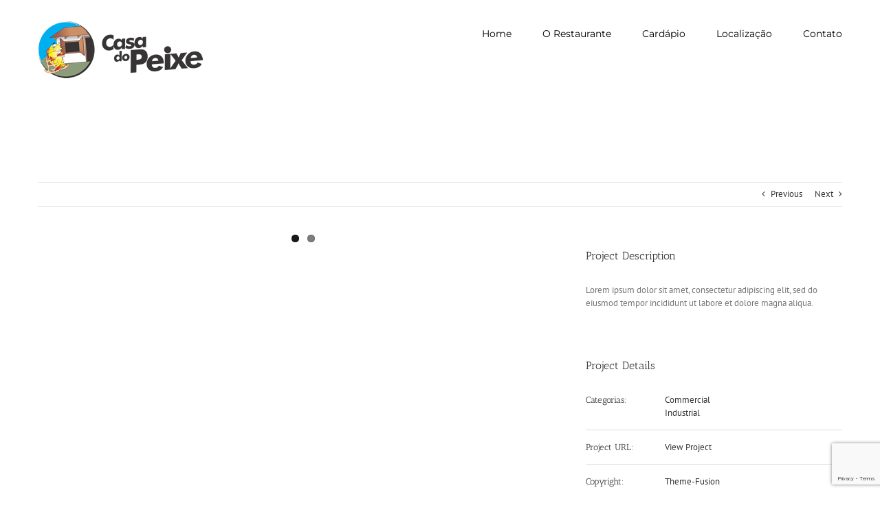

--- FILE ---
content_type: text/html; charset=utf-8
request_url: https://www.google.com/recaptcha/api2/anchor?ar=1&k=6LevmR0oAAAAAMKx4sLb2KnGnPs8BHwj1cYCKqCz&co=aHR0cHM6Ly9jYXNhZG9wZWl4ZS5jb20uYnI6NDQz&hl=en&v=N67nZn4AqZkNcbeMu4prBgzg&size=invisible&anchor-ms=20000&execute-ms=30000&cb=nc1q6g8mrlnf
body_size: 48589
content:
<!DOCTYPE HTML><html dir="ltr" lang="en"><head><meta http-equiv="Content-Type" content="text/html; charset=UTF-8">
<meta http-equiv="X-UA-Compatible" content="IE=edge">
<title>reCAPTCHA</title>
<style type="text/css">
/* cyrillic-ext */
@font-face {
  font-family: 'Roboto';
  font-style: normal;
  font-weight: 400;
  font-stretch: 100%;
  src: url(//fonts.gstatic.com/s/roboto/v48/KFO7CnqEu92Fr1ME7kSn66aGLdTylUAMa3GUBHMdazTgWw.woff2) format('woff2');
  unicode-range: U+0460-052F, U+1C80-1C8A, U+20B4, U+2DE0-2DFF, U+A640-A69F, U+FE2E-FE2F;
}
/* cyrillic */
@font-face {
  font-family: 'Roboto';
  font-style: normal;
  font-weight: 400;
  font-stretch: 100%;
  src: url(//fonts.gstatic.com/s/roboto/v48/KFO7CnqEu92Fr1ME7kSn66aGLdTylUAMa3iUBHMdazTgWw.woff2) format('woff2');
  unicode-range: U+0301, U+0400-045F, U+0490-0491, U+04B0-04B1, U+2116;
}
/* greek-ext */
@font-face {
  font-family: 'Roboto';
  font-style: normal;
  font-weight: 400;
  font-stretch: 100%;
  src: url(//fonts.gstatic.com/s/roboto/v48/KFO7CnqEu92Fr1ME7kSn66aGLdTylUAMa3CUBHMdazTgWw.woff2) format('woff2');
  unicode-range: U+1F00-1FFF;
}
/* greek */
@font-face {
  font-family: 'Roboto';
  font-style: normal;
  font-weight: 400;
  font-stretch: 100%;
  src: url(//fonts.gstatic.com/s/roboto/v48/KFO7CnqEu92Fr1ME7kSn66aGLdTylUAMa3-UBHMdazTgWw.woff2) format('woff2');
  unicode-range: U+0370-0377, U+037A-037F, U+0384-038A, U+038C, U+038E-03A1, U+03A3-03FF;
}
/* math */
@font-face {
  font-family: 'Roboto';
  font-style: normal;
  font-weight: 400;
  font-stretch: 100%;
  src: url(//fonts.gstatic.com/s/roboto/v48/KFO7CnqEu92Fr1ME7kSn66aGLdTylUAMawCUBHMdazTgWw.woff2) format('woff2');
  unicode-range: U+0302-0303, U+0305, U+0307-0308, U+0310, U+0312, U+0315, U+031A, U+0326-0327, U+032C, U+032F-0330, U+0332-0333, U+0338, U+033A, U+0346, U+034D, U+0391-03A1, U+03A3-03A9, U+03B1-03C9, U+03D1, U+03D5-03D6, U+03F0-03F1, U+03F4-03F5, U+2016-2017, U+2034-2038, U+203C, U+2040, U+2043, U+2047, U+2050, U+2057, U+205F, U+2070-2071, U+2074-208E, U+2090-209C, U+20D0-20DC, U+20E1, U+20E5-20EF, U+2100-2112, U+2114-2115, U+2117-2121, U+2123-214F, U+2190, U+2192, U+2194-21AE, U+21B0-21E5, U+21F1-21F2, U+21F4-2211, U+2213-2214, U+2216-22FF, U+2308-230B, U+2310, U+2319, U+231C-2321, U+2336-237A, U+237C, U+2395, U+239B-23B7, U+23D0, U+23DC-23E1, U+2474-2475, U+25AF, U+25B3, U+25B7, U+25BD, U+25C1, U+25CA, U+25CC, U+25FB, U+266D-266F, U+27C0-27FF, U+2900-2AFF, U+2B0E-2B11, U+2B30-2B4C, U+2BFE, U+3030, U+FF5B, U+FF5D, U+1D400-1D7FF, U+1EE00-1EEFF;
}
/* symbols */
@font-face {
  font-family: 'Roboto';
  font-style: normal;
  font-weight: 400;
  font-stretch: 100%;
  src: url(//fonts.gstatic.com/s/roboto/v48/KFO7CnqEu92Fr1ME7kSn66aGLdTylUAMaxKUBHMdazTgWw.woff2) format('woff2');
  unicode-range: U+0001-000C, U+000E-001F, U+007F-009F, U+20DD-20E0, U+20E2-20E4, U+2150-218F, U+2190, U+2192, U+2194-2199, U+21AF, U+21E6-21F0, U+21F3, U+2218-2219, U+2299, U+22C4-22C6, U+2300-243F, U+2440-244A, U+2460-24FF, U+25A0-27BF, U+2800-28FF, U+2921-2922, U+2981, U+29BF, U+29EB, U+2B00-2BFF, U+4DC0-4DFF, U+FFF9-FFFB, U+10140-1018E, U+10190-1019C, U+101A0, U+101D0-101FD, U+102E0-102FB, U+10E60-10E7E, U+1D2C0-1D2D3, U+1D2E0-1D37F, U+1F000-1F0FF, U+1F100-1F1AD, U+1F1E6-1F1FF, U+1F30D-1F30F, U+1F315, U+1F31C, U+1F31E, U+1F320-1F32C, U+1F336, U+1F378, U+1F37D, U+1F382, U+1F393-1F39F, U+1F3A7-1F3A8, U+1F3AC-1F3AF, U+1F3C2, U+1F3C4-1F3C6, U+1F3CA-1F3CE, U+1F3D4-1F3E0, U+1F3ED, U+1F3F1-1F3F3, U+1F3F5-1F3F7, U+1F408, U+1F415, U+1F41F, U+1F426, U+1F43F, U+1F441-1F442, U+1F444, U+1F446-1F449, U+1F44C-1F44E, U+1F453, U+1F46A, U+1F47D, U+1F4A3, U+1F4B0, U+1F4B3, U+1F4B9, U+1F4BB, U+1F4BF, U+1F4C8-1F4CB, U+1F4D6, U+1F4DA, U+1F4DF, U+1F4E3-1F4E6, U+1F4EA-1F4ED, U+1F4F7, U+1F4F9-1F4FB, U+1F4FD-1F4FE, U+1F503, U+1F507-1F50B, U+1F50D, U+1F512-1F513, U+1F53E-1F54A, U+1F54F-1F5FA, U+1F610, U+1F650-1F67F, U+1F687, U+1F68D, U+1F691, U+1F694, U+1F698, U+1F6AD, U+1F6B2, U+1F6B9-1F6BA, U+1F6BC, U+1F6C6-1F6CF, U+1F6D3-1F6D7, U+1F6E0-1F6EA, U+1F6F0-1F6F3, U+1F6F7-1F6FC, U+1F700-1F7FF, U+1F800-1F80B, U+1F810-1F847, U+1F850-1F859, U+1F860-1F887, U+1F890-1F8AD, U+1F8B0-1F8BB, U+1F8C0-1F8C1, U+1F900-1F90B, U+1F93B, U+1F946, U+1F984, U+1F996, U+1F9E9, U+1FA00-1FA6F, U+1FA70-1FA7C, U+1FA80-1FA89, U+1FA8F-1FAC6, U+1FACE-1FADC, U+1FADF-1FAE9, U+1FAF0-1FAF8, U+1FB00-1FBFF;
}
/* vietnamese */
@font-face {
  font-family: 'Roboto';
  font-style: normal;
  font-weight: 400;
  font-stretch: 100%;
  src: url(//fonts.gstatic.com/s/roboto/v48/KFO7CnqEu92Fr1ME7kSn66aGLdTylUAMa3OUBHMdazTgWw.woff2) format('woff2');
  unicode-range: U+0102-0103, U+0110-0111, U+0128-0129, U+0168-0169, U+01A0-01A1, U+01AF-01B0, U+0300-0301, U+0303-0304, U+0308-0309, U+0323, U+0329, U+1EA0-1EF9, U+20AB;
}
/* latin-ext */
@font-face {
  font-family: 'Roboto';
  font-style: normal;
  font-weight: 400;
  font-stretch: 100%;
  src: url(//fonts.gstatic.com/s/roboto/v48/KFO7CnqEu92Fr1ME7kSn66aGLdTylUAMa3KUBHMdazTgWw.woff2) format('woff2');
  unicode-range: U+0100-02BA, U+02BD-02C5, U+02C7-02CC, U+02CE-02D7, U+02DD-02FF, U+0304, U+0308, U+0329, U+1D00-1DBF, U+1E00-1E9F, U+1EF2-1EFF, U+2020, U+20A0-20AB, U+20AD-20C0, U+2113, U+2C60-2C7F, U+A720-A7FF;
}
/* latin */
@font-face {
  font-family: 'Roboto';
  font-style: normal;
  font-weight: 400;
  font-stretch: 100%;
  src: url(//fonts.gstatic.com/s/roboto/v48/KFO7CnqEu92Fr1ME7kSn66aGLdTylUAMa3yUBHMdazQ.woff2) format('woff2');
  unicode-range: U+0000-00FF, U+0131, U+0152-0153, U+02BB-02BC, U+02C6, U+02DA, U+02DC, U+0304, U+0308, U+0329, U+2000-206F, U+20AC, U+2122, U+2191, U+2193, U+2212, U+2215, U+FEFF, U+FFFD;
}
/* cyrillic-ext */
@font-face {
  font-family: 'Roboto';
  font-style: normal;
  font-weight: 500;
  font-stretch: 100%;
  src: url(//fonts.gstatic.com/s/roboto/v48/KFO7CnqEu92Fr1ME7kSn66aGLdTylUAMa3GUBHMdazTgWw.woff2) format('woff2');
  unicode-range: U+0460-052F, U+1C80-1C8A, U+20B4, U+2DE0-2DFF, U+A640-A69F, U+FE2E-FE2F;
}
/* cyrillic */
@font-face {
  font-family: 'Roboto';
  font-style: normal;
  font-weight: 500;
  font-stretch: 100%;
  src: url(//fonts.gstatic.com/s/roboto/v48/KFO7CnqEu92Fr1ME7kSn66aGLdTylUAMa3iUBHMdazTgWw.woff2) format('woff2');
  unicode-range: U+0301, U+0400-045F, U+0490-0491, U+04B0-04B1, U+2116;
}
/* greek-ext */
@font-face {
  font-family: 'Roboto';
  font-style: normal;
  font-weight: 500;
  font-stretch: 100%;
  src: url(//fonts.gstatic.com/s/roboto/v48/KFO7CnqEu92Fr1ME7kSn66aGLdTylUAMa3CUBHMdazTgWw.woff2) format('woff2');
  unicode-range: U+1F00-1FFF;
}
/* greek */
@font-face {
  font-family: 'Roboto';
  font-style: normal;
  font-weight: 500;
  font-stretch: 100%;
  src: url(//fonts.gstatic.com/s/roboto/v48/KFO7CnqEu92Fr1ME7kSn66aGLdTylUAMa3-UBHMdazTgWw.woff2) format('woff2');
  unicode-range: U+0370-0377, U+037A-037F, U+0384-038A, U+038C, U+038E-03A1, U+03A3-03FF;
}
/* math */
@font-face {
  font-family: 'Roboto';
  font-style: normal;
  font-weight: 500;
  font-stretch: 100%;
  src: url(//fonts.gstatic.com/s/roboto/v48/KFO7CnqEu92Fr1ME7kSn66aGLdTylUAMawCUBHMdazTgWw.woff2) format('woff2');
  unicode-range: U+0302-0303, U+0305, U+0307-0308, U+0310, U+0312, U+0315, U+031A, U+0326-0327, U+032C, U+032F-0330, U+0332-0333, U+0338, U+033A, U+0346, U+034D, U+0391-03A1, U+03A3-03A9, U+03B1-03C9, U+03D1, U+03D5-03D6, U+03F0-03F1, U+03F4-03F5, U+2016-2017, U+2034-2038, U+203C, U+2040, U+2043, U+2047, U+2050, U+2057, U+205F, U+2070-2071, U+2074-208E, U+2090-209C, U+20D0-20DC, U+20E1, U+20E5-20EF, U+2100-2112, U+2114-2115, U+2117-2121, U+2123-214F, U+2190, U+2192, U+2194-21AE, U+21B0-21E5, U+21F1-21F2, U+21F4-2211, U+2213-2214, U+2216-22FF, U+2308-230B, U+2310, U+2319, U+231C-2321, U+2336-237A, U+237C, U+2395, U+239B-23B7, U+23D0, U+23DC-23E1, U+2474-2475, U+25AF, U+25B3, U+25B7, U+25BD, U+25C1, U+25CA, U+25CC, U+25FB, U+266D-266F, U+27C0-27FF, U+2900-2AFF, U+2B0E-2B11, U+2B30-2B4C, U+2BFE, U+3030, U+FF5B, U+FF5D, U+1D400-1D7FF, U+1EE00-1EEFF;
}
/* symbols */
@font-face {
  font-family: 'Roboto';
  font-style: normal;
  font-weight: 500;
  font-stretch: 100%;
  src: url(//fonts.gstatic.com/s/roboto/v48/KFO7CnqEu92Fr1ME7kSn66aGLdTylUAMaxKUBHMdazTgWw.woff2) format('woff2');
  unicode-range: U+0001-000C, U+000E-001F, U+007F-009F, U+20DD-20E0, U+20E2-20E4, U+2150-218F, U+2190, U+2192, U+2194-2199, U+21AF, U+21E6-21F0, U+21F3, U+2218-2219, U+2299, U+22C4-22C6, U+2300-243F, U+2440-244A, U+2460-24FF, U+25A0-27BF, U+2800-28FF, U+2921-2922, U+2981, U+29BF, U+29EB, U+2B00-2BFF, U+4DC0-4DFF, U+FFF9-FFFB, U+10140-1018E, U+10190-1019C, U+101A0, U+101D0-101FD, U+102E0-102FB, U+10E60-10E7E, U+1D2C0-1D2D3, U+1D2E0-1D37F, U+1F000-1F0FF, U+1F100-1F1AD, U+1F1E6-1F1FF, U+1F30D-1F30F, U+1F315, U+1F31C, U+1F31E, U+1F320-1F32C, U+1F336, U+1F378, U+1F37D, U+1F382, U+1F393-1F39F, U+1F3A7-1F3A8, U+1F3AC-1F3AF, U+1F3C2, U+1F3C4-1F3C6, U+1F3CA-1F3CE, U+1F3D4-1F3E0, U+1F3ED, U+1F3F1-1F3F3, U+1F3F5-1F3F7, U+1F408, U+1F415, U+1F41F, U+1F426, U+1F43F, U+1F441-1F442, U+1F444, U+1F446-1F449, U+1F44C-1F44E, U+1F453, U+1F46A, U+1F47D, U+1F4A3, U+1F4B0, U+1F4B3, U+1F4B9, U+1F4BB, U+1F4BF, U+1F4C8-1F4CB, U+1F4D6, U+1F4DA, U+1F4DF, U+1F4E3-1F4E6, U+1F4EA-1F4ED, U+1F4F7, U+1F4F9-1F4FB, U+1F4FD-1F4FE, U+1F503, U+1F507-1F50B, U+1F50D, U+1F512-1F513, U+1F53E-1F54A, U+1F54F-1F5FA, U+1F610, U+1F650-1F67F, U+1F687, U+1F68D, U+1F691, U+1F694, U+1F698, U+1F6AD, U+1F6B2, U+1F6B9-1F6BA, U+1F6BC, U+1F6C6-1F6CF, U+1F6D3-1F6D7, U+1F6E0-1F6EA, U+1F6F0-1F6F3, U+1F6F7-1F6FC, U+1F700-1F7FF, U+1F800-1F80B, U+1F810-1F847, U+1F850-1F859, U+1F860-1F887, U+1F890-1F8AD, U+1F8B0-1F8BB, U+1F8C0-1F8C1, U+1F900-1F90B, U+1F93B, U+1F946, U+1F984, U+1F996, U+1F9E9, U+1FA00-1FA6F, U+1FA70-1FA7C, U+1FA80-1FA89, U+1FA8F-1FAC6, U+1FACE-1FADC, U+1FADF-1FAE9, U+1FAF0-1FAF8, U+1FB00-1FBFF;
}
/* vietnamese */
@font-face {
  font-family: 'Roboto';
  font-style: normal;
  font-weight: 500;
  font-stretch: 100%;
  src: url(//fonts.gstatic.com/s/roboto/v48/KFO7CnqEu92Fr1ME7kSn66aGLdTylUAMa3OUBHMdazTgWw.woff2) format('woff2');
  unicode-range: U+0102-0103, U+0110-0111, U+0128-0129, U+0168-0169, U+01A0-01A1, U+01AF-01B0, U+0300-0301, U+0303-0304, U+0308-0309, U+0323, U+0329, U+1EA0-1EF9, U+20AB;
}
/* latin-ext */
@font-face {
  font-family: 'Roboto';
  font-style: normal;
  font-weight: 500;
  font-stretch: 100%;
  src: url(//fonts.gstatic.com/s/roboto/v48/KFO7CnqEu92Fr1ME7kSn66aGLdTylUAMa3KUBHMdazTgWw.woff2) format('woff2');
  unicode-range: U+0100-02BA, U+02BD-02C5, U+02C7-02CC, U+02CE-02D7, U+02DD-02FF, U+0304, U+0308, U+0329, U+1D00-1DBF, U+1E00-1E9F, U+1EF2-1EFF, U+2020, U+20A0-20AB, U+20AD-20C0, U+2113, U+2C60-2C7F, U+A720-A7FF;
}
/* latin */
@font-face {
  font-family: 'Roboto';
  font-style: normal;
  font-weight: 500;
  font-stretch: 100%;
  src: url(//fonts.gstatic.com/s/roboto/v48/KFO7CnqEu92Fr1ME7kSn66aGLdTylUAMa3yUBHMdazQ.woff2) format('woff2');
  unicode-range: U+0000-00FF, U+0131, U+0152-0153, U+02BB-02BC, U+02C6, U+02DA, U+02DC, U+0304, U+0308, U+0329, U+2000-206F, U+20AC, U+2122, U+2191, U+2193, U+2212, U+2215, U+FEFF, U+FFFD;
}
/* cyrillic-ext */
@font-face {
  font-family: 'Roboto';
  font-style: normal;
  font-weight: 900;
  font-stretch: 100%;
  src: url(//fonts.gstatic.com/s/roboto/v48/KFO7CnqEu92Fr1ME7kSn66aGLdTylUAMa3GUBHMdazTgWw.woff2) format('woff2');
  unicode-range: U+0460-052F, U+1C80-1C8A, U+20B4, U+2DE0-2DFF, U+A640-A69F, U+FE2E-FE2F;
}
/* cyrillic */
@font-face {
  font-family: 'Roboto';
  font-style: normal;
  font-weight: 900;
  font-stretch: 100%;
  src: url(//fonts.gstatic.com/s/roboto/v48/KFO7CnqEu92Fr1ME7kSn66aGLdTylUAMa3iUBHMdazTgWw.woff2) format('woff2');
  unicode-range: U+0301, U+0400-045F, U+0490-0491, U+04B0-04B1, U+2116;
}
/* greek-ext */
@font-face {
  font-family: 'Roboto';
  font-style: normal;
  font-weight: 900;
  font-stretch: 100%;
  src: url(//fonts.gstatic.com/s/roboto/v48/KFO7CnqEu92Fr1ME7kSn66aGLdTylUAMa3CUBHMdazTgWw.woff2) format('woff2');
  unicode-range: U+1F00-1FFF;
}
/* greek */
@font-face {
  font-family: 'Roboto';
  font-style: normal;
  font-weight: 900;
  font-stretch: 100%;
  src: url(//fonts.gstatic.com/s/roboto/v48/KFO7CnqEu92Fr1ME7kSn66aGLdTylUAMa3-UBHMdazTgWw.woff2) format('woff2');
  unicode-range: U+0370-0377, U+037A-037F, U+0384-038A, U+038C, U+038E-03A1, U+03A3-03FF;
}
/* math */
@font-face {
  font-family: 'Roboto';
  font-style: normal;
  font-weight: 900;
  font-stretch: 100%;
  src: url(//fonts.gstatic.com/s/roboto/v48/KFO7CnqEu92Fr1ME7kSn66aGLdTylUAMawCUBHMdazTgWw.woff2) format('woff2');
  unicode-range: U+0302-0303, U+0305, U+0307-0308, U+0310, U+0312, U+0315, U+031A, U+0326-0327, U+032C, U+032F-0330, U+0332-0333, U+0338, U+033A, U+0346, U+034D, U+0391-03A1, U+03A3-03A9, U+03B1-03C9, U+03D1, U+03D5-03D6, U+03F0-03F1, U+03F4-03F5, U+2016-2017, U+2034-2038, U+203C, U+2040, U+2043, U+2047, U+2050, U+2057, U+205F, U+2070-2071, U+2074-208E, U+2090-209C, U+20D0-20DC, U+20E1, U+20E5-20EF, U+2100-2112, U+2114-2115, U+2117-2121, U+2123-214F, U+2190, U+2192, U+2194-21AE, U+21B0-21E5, U+21F1-21F2, U+21F4-2211, U+2213-2214, U+2216-22FF, U+2308-230B, U+2310, U+2319, U+231C-2321, U+2336-237A, U+237C, U+2395, U+239B-23B7, U+23D0, U+23DC-23E1, U+2474-2475, U+25AF, U+25B3, U+25B7, U+25BD, U+25C1, U+25CA, U+25CC, U+25FB, U+266D-266F, U+27C0-27FF, U+2900-2AFF, U+2B0E-2B11, U+2B30-2B4C, U+2BFE, U+3030, U+FF5B, U+FF5D, U+1D400-1D7FF, U+1EE00-1EEFF;
}
/* symbols */
@font-face {
  font-family: 'Roboto';
  font-style: normal;
  font-weight: 900;
  font-stretch: 100%;
  src: url(//fonts.gstatic.com/s/roboto/v48/KFO7CnqEu92Fr1ME7kSn66aGLdTylUAMaxKUBHMdazTgWw.woff2) format('woff2');
  unicode-range: U+0001-000C, U+000E-001F, U+007F-009F, U+20DD-20E0, U+20E2-20E4, U+2150-218F, U+2190, U+2192, U+2194-2199, U+21AF, U+21E6-21F0, U+21F3, U+2218-2219, U+2299, U+22C4-22C6, U+2300-243F, U+2440-244A, U+2460-24FF, U+25A0-27BF, U+2800-28FF, U+2921-2922, U+2981, U+29BF, U+29EB, U+2B00-2BFF, U+4DC0-4DFF, U+FFF9-FFFB, U+10140-1018E, U+10190-1019C, U+101A0, U+101D0-101FD, U+102E0-102FB, U+10E60-10E7E, U+1D2C0-1D2D3, U+1D2E0-1D37F, U+1F000-1F0FF, U+1F100-1F1AD, U+1F1E6-1F1FF, U+1F30D-1F30F, U+1F315, U+1F31C, U+1F31E, U+1F320-1F32C, U+1F336, U+1F378, U+1F37D, U+1F382, U+1F393-1F39F, U+1F3A7-1F3A8, U+1F3AC-1F3AF, U+1F3C2, U+1F3C4-1F3C6, U+1F3CA-1F3CE, U+1F3D4-1F3E0, U+1F3ED, U+1F3F1-1F3F3, U+1F3F5-1F3F7, U+1F408, U+1F415, U+1F41F, U+1F426, U+1F43F, U+1F441-1F442, U+1F444, U+1F446-1F449, U+1F44C-1F44E, U+1F453, U+1F46A, U+1F47D, U+1F4A3, U+1F4B0, U+1F4B3, U+1F4B9, U+1F4BB, U+1F4BF, U+1F4C8-1F4CB, U+1F4D6, U+1F4DA, U+1F4DF, U+1F4E3-1F4E6, U+1F4EA-1F4ED, U+1F4F7, U+1F4F9-1F4FB, U+1F4FD-1F4FE, U+1F503, U+1F507-1F50B, U+1F50D, U+1F512-1F513, U+1F53E-1F54A, U+1F54F-1F5FA, U+1F610, U+1F650-1F67F, U+1F687, U+1F68D, U+1F691, U+1F694, U+1F698, U+1F6AD, U+1F6B2, U+1F6B9-1F6BA, U+1F6BC, U+1F6C6-1F6CF, U+1F6D3-1F6D7, U+1F6E0-1F6EA, U+1F6F0-1F6F3, U+1F6F7-1F6FC, U+1F700-1F7FF, U+1F800-1F80B, U+1F810-1F847, U+1F850-1F859, U+1F860-1F887, U+1F890-1F8AD, U+1F8B0-1F8BB, U+1F8C0-1F8C1, U+1F900-1F90B, U+1F93B, U+1F946, U+1F984, U+1F996, U+1F9E9, U+1FA00-1FA6F, U+1FA70-1FA7C, U+1FA80-1FA89, U+1FA8F-1FAC6, U+1FACE-1FADC, U+1FADF-1FAE9, U+1FAF0-1FAF8, U+1FB00-1FBFF;
}
/* vietnamese */
@font-face {
  font-family: 'Roboto';
  font-style: normal;
  font-weight: 900;
  font-stretch: 100%;
  src: url(//fonts.gstatic.com/s/roboto/v48/KFO7CnqEu92Fr1ME7kSn66aGLdTylUAMa3OUBHMdazTgWw.woff2) format('woff2');
  unicode-range: U+0102-0103, U+0110-0111, U+0128-0129, U+0168-0169, U+01A0-01A1, U+01AF-01B0, U+0300-0301, U+0303-0304, U+0308-0309, U+0323, U+0329, U+1EA0-1EF9, U+20AB;
}
/* latin-ext */
@font-face {
  font-family: 'Roboto';
  font-style: normal;
  font-weight: 900;
  font-stretch: 100%;
  src: url(//fonts.gstatic.com/s/roboto/v48/KFO7CnqEu92Fr1ME7kSn66aGLdTylUAMa3KUBHMdazTgWw.woff2) format('woff2');
  unicode-range: U+0100-02BA, U+02BD-02C5, U+02C7-02CC, U+02CE-02D7, U+02DD-02FF, U+0304, U+0308, U+0329, U+1D00-1DBF, U+1E00-1E9F, U+1EF2-1EFF, U+2020, U+20A0-20AB, U+20AD-20C0, U+2113, U+2C60-2C7F, U+A720-A7FF;
}
/* latin */
@font-face {
  font-family: 'Roboto';
  font-style: normal;
  font-weight: 900;
  font-stretch: 100%;
  src: url(//fonts.gstatic.com/s/roboto/v48/KFO7CnqEu92Fr1ME7kSn66aGLdTylUAMa3yUBHMdazQ.woff2) format('woff2');
  unicode-range: U+0000-00FF, U+0131, U+0152-0153, U+02BB-02BC, U+02C6, U+02DA, U+02DC, U+0304, U+0308, U+0329, U+2000-206F, U+20AC, U+2122, U+2191, U+2193, U+2212, U+2215, U+FEFF, U+FFFD;
}

</style>
<link rel="stylesheet" type="text/css" href="https://www.gstatic.com/recaptcha/releases/N67nZn4AqZkNcbeMu4prBgzg/styles__ltr.css">
<script nonce="1umDtl4W6TXU0vvwMoYE8A" type="text/javascript">window['__recaptcha_api'] = 'https://www.google.com/recaptcha/api2/';</script>
<script type="text/javascript" src="https://www.gstatic.com/recaptcha/releases/N67nZn4AqZkNcbeMu4prBgzg/recaptcha__en.js" nonce="1umDtl4W6TXU0vvwMoYE8A">
      
    </script></head>
<body><div id="rc-anchor-alert" class="rc-anchor-alert"></div>
<input type="hidden" id="recaptcha-token" value="[base64]">
<script type="text/javascript" nonce="1umDtl4W6TXU0vvwMoYE8A">
      recaptcha.anchor.Main.init("[\x22ainput\x22,[\x22bgdata\x22,\x22\x22,\[base64]/[base64]/[base64]/bmV3IHJbeF0oY1swXSk6RT09Mj9uZXcgclt4XShjWzBdLGNbMV0pOkU9PTM/bmV3IHJbeF0oY1swXSxjWzFdLGNbMl0pOkU9PTQ/[base64]/[base64]/[base64]/[base64]/[base64]/[base64]/[base64]/[base64]\x22,\[base64]\x22,\x22wofDjgUYw5vDgWTCgcOqw74qwqbCrh9xX8KJAsKsw6nCncOhMQPCjGlJw4TCn8OwwrdVw7vDnGnDgcKITzcVJA8eeD48R8K2w6/[base64]/I8KKwrpODsOoDsK0JMKVwrgQw7DCrhrCnMOXDEQbKzXDgU/Cqz5kwo1uV8OjI1hlY8O+wrfCmm5Swop2wrfCrStQw7TDjGgLci7CpsOJwowCXcOGw47CtMOqwqhfI2/Dtm8cHWwNPsO8MWN/[base64]/CjjtAOk3DosKMwpLDjnbDosOVJhnDk8OCM35Rw4Vyw5TDocKcSXjCssOnBCseUcKeFRPDkBHDksO0H1vCjC06L8Krwr3CiMKcXsOSw4/CjwZTwrNQwp13HQfCiMO5I8KIwrFNMGh0LztYMsKdCBVDTC/DhANJEi5/wpTCvSXCpsKAw5zDo8Oaw44NBw/ClsKSw7oDWjPDrMO3QhlOwrQYdGlFKsO5w7bDj8KXw5F0w6czTS/CskBcKsK4w7NUR8KGw6QQwp5hcMKewokHDQ8fw4F+ZsKvw6B6wp/Cg8KGPF7Cs8KOWisuw6ciw61KczPCvMOvMEPDuTUGCDwXQhIYwoRGWjTDiCnDqcKhBxJ3BMKJPMKSwrVxYBbDgHrCgGI/w5MvUHLDu8O/woTDrhTDlcOKccObw5c9GjRVKh3DtgdCwrfDr8OEGzfDh8KPLARbF8OAw7HDosKyw6/CiB/Cr8OeJ1vCrMK8w4wZwovCnh3Ck8O6M8Opw4MCO2EgwpvChRh5bQHDgCArUhAjw6AZw6XDuMONw7UEHy0jORcewo7DjWLChHo6EMK7ECTDvcONcATDgDbCt8KzaiFURMKuw5/[base64]/DrQfCrMOBw53DsldIacKKwrJDDUZ7YWHCm0YEWMKow4lJwpkgT2zCul7CrHEGw5N9w6PDr8O7wrTDv8OMCwpmwr5GVcKbYnM/KB/CuX0QXz5lwqQFUXFRdGVWWHNVKj8nw4UNOGLCrMOgWsOawpLDmTXDkcOXN8OdelRWwrXDocKYW0Q2w68GX8Ktw5nCtxPDusKhXTHCo8KPw5bDl8O7w7EQwrjCt8OHVkgLw6/CvVLCtj3DuVsFQREcTBMqwqLDm8OMwo4ew4bChsKVVHHDjcK/XQ/CnnDDnT7Dln1KwrwNwrHCqhxiwpnCphZLZE3CiDNLYG3DjEI6w6jCl8KSMMOAwojCqsK9KcK8P8Kqw6d7w4x/wonCqSLCsCEnwozCtCtbwq/DtQrCnMOqI8OTfnZyPcOEJTUow5vCpcKQw415W8O8SGjDjxjDrinDg8OMNy0PQMKmw7LDkTDClMOiw7LDkSVgDWnCksO4wrDCncOtwr/[base64]/wpnCkMKFwqDCjHHCnB1Pw7t9w6M1EgvColTCnXUnOMO8w4UHfEXCvsO4S8KQBMKtbcK+MsO5w6/DvELChHvDh0VvMcKrYMOqF8O0w6dlDSFZw4xOTzJEacOvRBs3FsKkVW0hw4zCrz0KHhdkDcOQwrA0c1HCpMOAI8OcwpvDkh0keMOnw64VS8OZAx55wrpCQCXDqcOuRcOcwqLDggXDqDszw4dYWsKPwp7CrkF/R8OtwqZmLcOKwrplw4XCu8KoLA/ClMKOSGXDrAQqw4EYZsKgZMOGPsKUwooZw7LCvQpEw60Mw6s4woA3wr5IcsKsG3RywplOwo14NjLCrcOHw7jCpQ0rw5lmVcOSw6zDjcKhdjJ0w5vCikrCojPDhMKVSSYPwqnCp2Y2w7TCiy5xeWDDmMO3wr1EwrvCo8Odwr4nwqYnLMO8w7DCr2bCscOXwo/[base64]/[base64]/N8K6GcOGw4leWcKDw4R6VDVAJiLCjTEGGjB0w65cTn80UCYLNGAmw4M1wqoqwr8xwrPDoyoSw4o9w4FYbcOkw68PLcKjEcOJwohvw5t7enNFwpszFcKSw4g5wqbDnG49w6huSMOrT3N7w4PCq8KrWMKGwpJMFlkeF8KmG2nDvydcwp/DrsOEF3jDgCnCvMOJLsK6UsOjYsOMwpnCpX4IwqcCwpPDo2jCtMONOsOEwrHCgsOZw7ILwpFcw6MxEgvCvsOwGcKsEsOrfifDhEPDqsKswpLDgkQ1w4pUw6/Dr8K9w7VWw7HDp8KnU8KDAsK4L8OfFUDDpl1hwqvDgmVOXwfCu8OrfXJdMMOaMcKtw7AxQHTDi8OzCcOfLy/DtUXDlMOOw6bCo05HwpUawr5lw53DqA3Cq8OBHA8/w7Ybwr3DpcKHwqnCiMODwqNUwq7DgMKhwpfDlcKOwp/[base64]/esO4wrjDk8Kyw6/DnS/DmV0bK8OFJ8OqT8O0w7jCmcOdSSfDkGxJCCbDvMOiOsOdHGEjWMO6AkrDv8OoAMKywprClMOtL8KKwrHCunzDjHLDq0PCjMO5wpTDjcKEPTQaB2kREh7CrMKdw4jDscKawrjDrsOGQcKySxJvDVMcwrkPQsOvLDbDhsKZwowLw4DCnVAFwr/CiMKxwpHCqRzDkcO6w4jDgsOzwqZ+wqRjM8Ofw4rDuMK1ecOPC8OpwqnCnsOYIF7ChGvDnn/CksOzw75VPExgO8OJwq1oHcKcw7bDi8OdcTzDpMONCcOPwqXDqcKbTMK7FTEMW3fCksOnWsO7SEJZw7bCsRoYGMOXHBYMwrPDq8OKc1PCqsKfw75XMcK2bMOJwpIQw6lLTcKfw5wnMlhfVgN2XQHCvcKzKsKgP1rDksKCN8KcXGQZw4HCrcOKesKBfC/Cq8Kew4UeAcOkw6Emw4N+cypWK8K/DUbCoTLDosObBMOUIgLCl8OJwoRlwq4ywoHDt8OtwqHDhX4bw5ECwp8/fsKPLMOAEixSeMKow6XDng5JWkTDv8Okbz5RDMK6c0VpwoRZUQXDnsKJKsKzQCnDvlXCjlEfE8OqwrYubCESEHfDpcOhPXXCmsOXwrtHAsKvwpDDqcO+TcONacKowonCtMKrwrXDhwpMw4bClMKLZMOnV8KxecKKInrCtUbDrcOKDsOyHCRcwpNhwq/Ckk/DjW9BWcKbBT3CklIawoFsDETCujjCpU3Dk2bDmMOGw5LDo8OJwpLCqAzDu3HDrMOjw7RaMMKUw7crw4/Cn1RWwp52CzLDsnjDl8KMwqsFIXrDvjPDhsOHVk7DkwsGE3N/[base64]/[base64]/DgMOcZAHDn1DDp8KHw6lBw6gLYcKHw7NSWsOzJCXCjsKvRw7Dq23CmAUNacKZc3PClw/CjDnCtiTCgUnCjGAUUsKNSMK/[base64]/DpsO+wpMtwpMGw5PCm1YHwrNcw5cawoonw7Abwr/[base64]/Dj8KFw7bDoXsww4zDh8OTEibChsOjwqXDp8OpworDqXTDusKkW8OBFcKdwrbCg8K7w4DCtcO3w5bCksKzwrJAbCEcwovDimDChSdtccK0IcKkworCqcKdw5EpwpzCmsOcw5oLUCAXDzRiwppNw47Ch8OMRsKSAyfCncKLwr/DvMOrO8K/dcOcHcKKWMKMfC3DlAXCuivDukzCgMOVFxjDkE3Dv8KtwpIfwprDkFBowpXDvcKEf8KnRgIUXl03w59+TcKew7rDh3tGNsKswpA3wq8tHW/CqVZMdSYZNDXCtlV3exjDtTPDgGJuw6rDv0ZXw57Ck8KEc2IWwpjDpsKSwoJtw4ttwqduesOzw7/CjwrDuwTCuVFzwrfDoVrDgcO+wpcEwppsXMK4wpHDj8O1wqE8wpocw4jDgAbChRRCXyzCgsOKw5HCvcKcOcOaw6rDulPDr8OLQ8K8Mlonw6jCi8OYMFEySMKPbTASwrUKwow/[base64]/DqsKDw7HDmQXDtHHDkwXCvcKnw6Azw5IABBkJJsONw5TCgg3Cv8KPwo7CsWkKGXJcUx/DsE1Ow6vDoytkwr0wJ0DCgMKTw6bDgMO4anjCpy/Cm8KKC8ORIl4vw6DDhsOQwp7CvlNoBMOaI8Ofwp/[base64]/DhnCp3TCv8OkVlzDocOZwrzCl8KCJR9YwqPCnsO6w4PCuR3ChBwTbB5AP8K2LcOgNcOBfMKww4cGwozCn8KuH8Kafl7DlSU1w60ESsKEwqrDhMK/wrd1wpNFFlzCp17CuXnDkEfCk1t/[base64]/Cq8OeNh0ywot/[base64]/GcK/YHvCnyLDjsKyw7QJwr52T1Rfw6A2w4LCuRjCs288OMOLO3cSwpFIUMKUMcO4w4rCjztKwqh+w4bCmnjCjW/DqcORClnDlgTCmUlPw7oFcAPDrcKhwpsVPMOrwqLCiW3CukzDnyxLbcKKQcOFKMKUDholWH0Kwrx3wprDuiRwRsOewr/Cs8K3w4ETCcOGL8KuwrMwwo54U8KiwoTDklXDvGHCoMKHYivChsOOGMK9wo/Ds18RGWTDrCnCssOXw4dKGsOIP8Kew61ywoZzNlXCt8OSFMKtDQNQw53DmnBXwqJja1/[base64]/CusO/woQDFmXCksKaYDIyw7jCuUhZw4jDsTtCbV8/[base64]/w5rCnH/CogbDiwpfe8K8wpXDisK8w7nCmzo5w6DDpMOKVyfCjcOww7vCrcOfChcKwpHDiBcuJnEpw7rDhcOcwqrCo05vc1vClkbDg8KYKcK7M0Zxw5XDgcKzJcKQwrVDwqlTw43CsBHCtnEyYhnChcKDJsK6w4YIw73Dk1LDpVcZw6DCqlzCkMO0IgEDXD0ZblbDoiJnw6/DqDbDvMOGw5jCtzXDlsKiOcKqwojCrcKWMsOKcGDDrHELJsOKeEzCtMOKRcKkTMKFw6fDmcONwokvwpTCv1DCkhlfQF9sW3/DiUjDg8OVA8OOw6PCkMOkwrXClsKLwoR5VHozEhkNbCMNb8O0wonCnkvDrVYmwp9HwpTDhcK9w5ADw7/CvcKheAszw6okQ8KvBwnDlsOlJsK1RxViwqfDhgDDn8KZSicXBcOXwrTDpxAVwoLDvcOxw5pQw5fCuh1kGMKyScKZMWzDkcKOXhcGwptFXcKqMU3Do1NMwpEFwq8fwrNQaBLCkA3DkGnDoxfCh07DvcOnHnlIdjtgwrbDsGUUw4/CnsOAw54vwqjDjMOaVHsrw5d2wpN5RMKsYCfCrxzDqsOif39kQkfCiMOkIzrCmkZAw4knw5hGFQ9vY2LCtsK2I2LCmcKeFMKuUcOgw7VgVcKhDEAnw5fCsmjDtiNdw6Y/FltQw49zw5vDu0HCjWwILA8ow5nDi8KuwrQDw4c2KcO4woQgwpbDj8Ovw7TDng/[base64]/ChDDCr8K/wqvDuMOoWMKSbCHDoiHCoCXClsKewrXCnMKkwpsWwqU0w6rDvkDCosKswoXCp1fCpsKAK1kgwr82w4AvdcKuwr9VXsK1w7DDhQTCinjDl20MwpBZwpzDqEnDt8KHW8KJwqHDkcKmwrYwKj/DpDZwwrlwwp9ywoxHw55RAsO0BgPCqMKPw5/[base64]/CjQAWw5PCtizCt8KoccKmNlgBasKQw7A/w7sGLsOQccOwMQrDlsKdDkorwobClUAMMsOEw5TCn8OLw4LDgMKLw7QRw7w2wr9dw4lbw47CqVJTw7FQOgDDrMOudMO9w45gw4rDjCNkw5lvw6PDvnjDmSbDgcKlwrpfBsODE8KQWibCh8KVc8KWw5d2woLCm0tzw7IlEGPCgQpEw5NUYBlGGR/CvcKuwrvDisOcZg9Wwq3CtVERe8O1AjFAw5l8wqnCvljDv2jDv1vDuMOVwpsOw7t/[base64]/w6nCqk3DgMKyw5LDhj0DTcKzc0Afb8OQd8OPwqXDqcOxw6cAw6HCvsOreUHDvk5Cw4bDr1hkO8KSw4JewoLCmT/Cn3xxdTofw5LCncOEw5VKwoAjw6/DrsKdNg3DgMKTwpQ7wr8pN8KPMi/Dq8OJwp/CmcKIwoXDh0FRw6DDqD5jwrU5dEHChMOrcXNZchFlZsOsGsKhPGZaKcKow6nDt25owoUNNnLDpXp3w5vCqUHDu8KIdyl9w7vCs09Pw7/CigtEeT3DoknCpzjCscO9wp7Do8OtbEbDpgnDp8O8IxAQw53CoEcEw6gNScKjFcOhSgtfw5xoVMKgJjAwwowiwrzDo8KqI8OoZ1jCvArClHTDvmTDg8OHw7DDr8OHw6A4P8OGBCBRO2EzAi/CqG3CvzPCv2TDnV0uIMK4DcKGwovChBzCvVHDiMKdGkTDiMKzAMOgwprDnMKmCsOmFMKKw4w9JmELw6PDkGXCnMKow7zCjRnCp2LDrQ1fw7XCqcObwoESUsKiw4LCnxDDhsO4HgfDnMORwpc/[base64]/w67DpsKxUhrCn8KKHsKNw6dDZFVpPA7CgMK5w7rDicKLwrDDpBlVGlZ5RzDCncKtV8OGSMK9w7LDu8O4wqhoVMOANsKTw7DDjMKWwqvDgCNOJMOTS0g/NsK9wqgeW8OAC8Kaw5/CqcOmUAR3N1vDq8OVYMKENFoxWVrDgMO2MUtOPkM0wotww6k4BMKIwp1/[base64]/[base64]/[base64]/woXDknsLLUvCjFI5wqUYwo1vw6XDmi3CtEcYw6LCk349woLCgDvDkXRkwqZWw7kZw5MSZ2rCvsKlYsK6wrXCtsOBwqIPwqtWTTYpew1DRXnClhkmX8OBwqjClgwCNgrDrTc/YMKvw7DDrMOhdsOWw45Yw7EKwrfCojBaw6J/[base64]/CtEbDrcOubcO2w79zwrXClTXCqFtVQhjCmsKiw7B1Yx/ClV7DjcKfWknCqicWHA3DvjnDncOqw50+HB5/[base64]/CsMK8wqLDkjfCtS3DkMOqG1/Cg8OcAEvDmMKhwpI9wqbCgSV4w6TCtFDCowjDl8OLw6fCl2I+wrjDusKewqrDr2jCl8KDw5jDr8KTWsKpOzE1G8OgSFFTN18hw7BGw4HDuD/CuHzDm8KKDgXDujfCi8OKEsK7wpjCk8Ofw5Qhw5/Djm3CrGIRSEoew7jClj/DisOkwonCv8KIeMODw6Y6JSBiwrAyOmdlCx51NMOzfTHDpsKNLCQZwow1w7/DhMKQdcKSUDvCoRlkw4EwfV/Cnnw1WMOtwrXDoFjCiR1ZfsO0fiZXwo/DkUhGw5xwYsKpwqTCi8OUdcKAw4nCs0vCpF1ew4A2wrfDksO7w65vEMK0wovDvMKVw5NrA8KNZMOqd27CnCDCssKkw6BqV8O2asKxw7cDHcKDw5/[base64]/CigDDtcKjRQ8FFC9RwpYUVgFRw7bCpi3CsRDDmSnCoxszIsODASscw4J0w5PDsMK+w5HDmcKiRyFOw7/DvywJw5opRGpYVxDCvzLCrH7CicOkwqcbw5jDucOfwqFIOwt5XMO6w7DDjyDDu1jDoMO/H8Klw5LCgz7Dq8OiF8KVwpJJB0ciIMOgw7d3djTDlcOxUcK8w47CpDcWRC7Ds2Qjwopsw4rDgTDChBI5wq/[base64]/CvRZCKMOvZsK+OSDDj8ONw79gw6EoaSvCkSPDosKvwrjCt8KcwqnDmsKTwrzCoyzDjjAidDHCmAJjw4vDhMOVUn4WPBN0w5jClMOHw593YcO8XMOiU1FHwpbDocORw5vCiMKtT2vCncKCw7Qow4rDqTxtFcK0w4AxDD/DjcK1NsOvOgrCnEsNF1hsQcKFPsK7wp5bKcO2wr3DglNhwp3DvcOrw5DDj8ObwozCvsKKbMK8fsO4w6RRYsKrw4BxJMO9w5LCgMK5YMOHwq0FI8K3w4g/wpTClsOTLsOIHmrDpgAjUMKTw4Qdw71Iw7FCw7RTwqXCm3BSWcKzDMKZwowcwojDmMOdCMOWTQ/DvMKPw7DCpcKywr0SJcKAw4zDjRMAX8KpwqshFkBWbcKcwrMRFEA3wrR7wpQ2w4fCv8Kxw7Eywrdkw73CmyRfQ8KGw6fCtsOUw4DDghPCkMKvM1Iew5ggF8K/w65WNlLCnU3Ct3QZwr/Dsi7DgA/Cr8KMGMOHwo9uwq3ClnTCvWLDucKCLyDDvcO2cMKWw5nCmHRmOX3CgsO1fFLCjVx9w6vDk8KYS2/Du8KWwpg4woYEOMKcCMK1In3Cq3LCiCMqw5VGQkHCosKMw7PCt8OrwqPCjMOJw6x2wrdIwpvDoMKswqbCj8O3wr8Rw5rCnUrDn2h/wojDmcKCw7TDi8OfwrfDhcK5VkjDj8KxIkZVCsO1ccO/GC3Cn8OWw5Vdw5LDpsOTwpHDjUpsDMK2QMKawrbDt8O+NQfCkUB8wrDDpsOhwojDicOdw5R+w5kdw6fDrcOQw4bCksOYPsKyHSXDq8KZUsORUlvChMK4HE/[base64]/KT4ZwodgwqnChAXDuyzCjQd1wrPCjD7DhjdLw4g7wr/Cn3PCjcK9w68+VGUaN8KUw6jCnsOGwqzDqsO8wp7CtEcIesOCw4Zkw5bCq8KWdk1gwo3DpEopfcOuwqHCnMOkI8KkwowWK8OXLsOzZHF/w4EIG8ORwoTDsA/ChMO+aRI2RD02w7DCmzV3wqLDth1WRMKDwq19F8OEw4XDlXLDi8O0woPDj3hkAynDr8KfFVHDhFtcOhvDnsKlwq/CnsKvwoXCnh/CpMKDABnCtMKwwoQ0w6bCo3t6w68fOcKHU8K9wpTDjsKCfBJhw4/DhxMBcSBPaMKSw5kQN8ObwrbCpXnDgRdXVsOAHkfCj8OcwrzDk8KbwqLDj0RcZyYsUCV3A8Knw7ZYYm3DksKeIMK+YSXCvg/[base64]/DlMKLwr/[base64]/Cg8ObwrfCsjlkacOdw7ROUsOJwpxtbsOFw5DDtBV9w49JwqXCjWVtasOMwr/Dh8O5LsKJwrDDv8KIVcOMwrLCtyxVWUkkcnDCocO4w4dtb8OKBzEJw6rDlzXCoBvDtWlacsKFw5NAe8K6w5Vuw4jDksK3amTDj8KpJFbCnjTDiMOjAsOAw4/[base64]/[base64]/[base64]/CgGEfw7kcb8OSw5IhZ00Qw6zDp8K0J8ODw5k6cSPChsOHb8KTw4/ChMOLw5tmFMOrwoXCpMOmW8K9R0bDgsOewqzCghLDgAjDtsKKwrjCvMO5BsOsw47CnMO7VFPCjkvDhzrDicKpwolhwo/DsSd/[base64]/[base64]/CrjjDghMAw5XDh1rCoMOwfyIWw4JFwrsCwqMKF8Kqw61qF8KXwpXDm8K3VcKkdQ1Ow6/Ck8K+FBxzInrCpcK7w7HCpSjDjQfCgsKeIxTDtMONw6rCjVIZd8OtwqUjUnhJcMO6woTDpizDrWs1wqVQe8KKdGV+wrnDpcKMa3MPHhHDgsK0TmHChyLDm8KUeMKCBjg9wq0Ja8KawoPDqhN8EsKlCcKjFhfDosOXwrwqw5HDkGDCucKMwrRCKR4/w4nDuMKywrxuw5NKZsOXTWdZwoDDmMK1EUDDtA/[base64]/[base64]/DvXcTNsOaQ2nDlsOzwpXClxrClRfChcOVw4XCjXkhSsKwB0DCkG3DkMKyw7ZAwrfDoMO7wrEIES3DrycbwoUTF8O9YmhwUcKQwpNaWsOqwqzDvMOTAX/ChsKiw6fCmgnDhcK8w7HDssK2wp8awrVhRmBiw6LCgilWcMKGw4/CvMKdYMOgw77DoMKkwpNIZF5LLMKrfsK2woQdOsOmGMOWMMOaw6TDmHvCnFjDicKQw63CmMK6w6dSZsOrwqjDvXQbHhnCoDk2w5kLwpQ6wqzDiEnDtcO7w6PDvRd/w6DCosKzAWXClMKJw7xDwq/CthNew5tPwrxYw6hjw7vDgMOwdsOKwqEzw517AsKzRcO2XizCm1LDmsOpNsKIY8Kqw5V9w45vUcOHwqU7wphww7YxHsKww4fCvMOwe38bw7MywqDDmsO4H8Olw7/CtcKsw4RHwr/DpsKTw4DDiMOsNCYQw7Zxw4smKA9dw65sCsOKIMOpwqRgwrFmwrXCrcKQwo0JBsKzw6LCmsK7PnTDs8KcaB9uw5oFDn/CjsOsJcOJwrDDnMK4w6jCtXsGw5XDoMKlwopIwrvCqSDCvcOuwqzCrMKlw7MOKzPCkG5SRMOwR8K7WMKLJMKrYMKow4dINFbDmsKwQcKFRDdWUMKhwqJRwr7CqcK8wp5jw4/[base64]/DvnwMCETCiSsrwr9Ww6HCv2x6wrxzOjt/wqQfw4vDhcKtw5bDnC9owpgfGcKSwqR/FsK2w6LCgMKie8K6w5MhSgQxw6/DvsK0chDDnMKOw6VYw7vDr18WwrNrYMKiwrXDpsK+JsKDRTLCnwxSaGrCl8K5IWbDmFbDk8KvwrjDtcOfw7MTQgbCkjLCjnAHw7xDR8OdVMKOFW/CrMKnwoIHw7VAVhPDsE3CmcKPSA9oIF8UEFPDg8OewoUnw4jCpcKUwoItHCwjKxszfMO5BcOnw4B2UsKvw6YUw7VUw6bDmyHDmxTCi8O/[base64]/DksOBw53CpcKewqvDoMKswpFdaMKaCV1ZwoMGcmYyw7Jlw6jDu8KZw4dFVMKvTsOaX8K6MXHDllLDlRwzw7vDqMOtfSsbXWTCnwgVCXrCvcKcaWjDtgHDu3nCq3UDw4hzci7DiMOMR8KYw7HDqsKqw5zDkXcKAsKTaiXDhMK6w7PCkw/ChCXCi8O8R8OmRMKAw7Z5w7rCszVCIHRlw4VDwpQqAkZiOX5Yw40yw4tXw5TDvXJYB1bCrcK0w6Bdw7Qww6DCtMKswr/DrMKqZcOpJw8pw7J7wpsew6RVw4ILwqHCgj7DpwfDjsKCw5dnK1d1wqfDkcKnVcOLXH8IwrAcYVkmVcOnQ10FScO6JsOnw6jDvcKJWkTCpcKrWBFgdXlYw5zDnSnCi3jDgkYdRcKFdBDCq2pJR8O/[base64]/CpgNzw5nDvmcow5xGXFJfw5/CpBvDnsKgIGt5IE7Dj03Ct8KHNFbCvcO8w5tTNQcBwrI9bMKGFsKJwq9Hw7A9VcOqb8KkwrpdwrPCkWTChcKhwpAhTsKtwq1tYWnDvHFmJ8ObesOxJMOnUcKTR2vDrSbDshDDpk7DqDzDvMOhw6sJwpx2worDg8Khw4/ClX1Kw4UVJMK1woDDjsKRwqvCiBE3SsKNQ8Oww4M6Jw3Dq8OWwpFVO8OPVsKtGm7DlcKpw447F1Bnah/CvyHDiMKEORLDundsw6rChmXDmjvClMOqPGrCuErCp8O6SBYHwpknwoI4fsOFP0JEw4TCqSXClMKvH2rCswrCkzdeworDr0vCqMODwp3CrxZKUcO/dcKzw7dPbMKRw7gQfcOAwpvCpi1RdhsRLWPDlTpEwqQfS1w9MDcDw4snwpPDhhpJCcOIaT7DoXrClkPDi8K0dcKHw4h0dx4owp87Wnc7ZMOwd0Ayw5bDgT9/w7ZPF8KOdQc1C8OBw53DpMOdw4PDvsOSQMOuwrw+TcKjwoDDsMOCwpTDv3tSe0XCtho5wp/CiD7Dsgopw4UodMOgw6LDoMOAw7PClcOJGHzDnSkxw4/Dm8OaAcOGw58Cw7LDpGPDjSbDpV/ChlN4DcOKdj/Dl3JDw7/[base64]/DyTCuMKoH3YXwr3Dt8KfQxc1IcOgwrvCkxbDkMOBZDcdwrfDuMO6IsO6FxPCicO7w6/[base64]/[base64]/DrR/CjlQOw7BBGxpGw60vb8OTw7YNwqXDi8KQB8KXG2RodX7Cg8O+IRx9esKHwrksC8Oow4DDingbLsK/B8OZwqXDnQDDiMK2w6dpIsKYw4bDhyQpwq7Cm8Oowr8tOCVJR8Ovcw3CoUshwr8Dw4/[base64]/w7ANdcKsUcOtE2wOw5/CjMOwWT/Cj8Kcwr4CTVvDvcOgw50mwqZwDcOdLMOPGAzCuA5HHcKewrbDug8sDcOyWMKuwrMXTsOJw6MDCE1SwpcoQTvCv8OGw5scfirDhyxsLDvDjwgpNMOEwqXCmwQYw6/DuMKPwocGTMKOwr/DiMOwMMKqw6DDpDXDjgkCfsKNw6l/w4hCL8KCwp8XesK5w7PCgHwKKzPDtgA+SWtcwr7CuXPCpsKbw4fDg1h4EcKjYSXCoFbDlgjDrEPDilPDkMOmw5jDnRN1wqYVJsOkwp3DpHXCi8OubcODw77DkyQ7TmbCl8OBwqnDt30ILH7DtMKXX8KQw4NpwojDisK2W1nCp2/[base64]/[base64]/[base64]/CkMKBw6XDg2XDkcKLA8OPw5PCmxAvFBnCkyZ2wqnDnsKHOsOOasKXG8KVw5HDuGbDlsOjwrnCsMOuLG1mwpDDncOCwrLClCstR8O3w7DCvxVZwr3DnsKFw4XDicOLwq7DrMOtIcOCwofCok/DszDCgxJQw48MwrfDuFsrwoHCk8KVw6LDkwpBMzZlDMOXVcK6G8OUVMONZhZJw5ddw7oBw4VDMlbDmxkXPcKOGMKkw70zwrTDusKBOxHCuRN/w4YzwrjDhXB4w5s8w6gbbhrDoWJ/e2NOw4vChsOJMsKrbF/[base64]/WGcGLAPDt8OxwrglOsOow6MvWsOHUlbCk0PDhcK7wprCpENcw5vDoD96OMKJw5HDrF8mPsKfeX3DrMKyw7PDscK/b8OWYcOkwoPCvDLDkQ86NSLDrMK+KcKuwprCpULDqcKUw7ZGw4rCjELCu2rCh8OyccOTw5Q1esOKw7HDjMOWw6xMwqnDuzfCtwNvUxAzECYwbcONRkvCpz/DgMOiwo3DrcOIw6cAw4DCsVVqwo4YwpbDqMKDTDcDAcKvWMOEWsOfwpXDh8OZwqHCuUPDjBFVR8O2SsKWBMKcV8OTw7nDmDc4w63CkH5LwqQaw4gaw6bDscK9w6/DgXDCphbCg8KYEi3Dr3zCrcKJESNgw494woLDtsKXwpwFFH3Ch8KbRWdRThwDE8Ksw6hswr0/DCB1w4Fkwq3ClsOUw7PDrMOUwpRMS8Kdwpd9w7fCvMKEwr98R8OzGhrDmMOOw5dxKsKYwrfCvcOaaMK6w6dMw7J3w7Ztw4fDmsKrw4t9w4zCs37DlRkUw6/DvmHCsBpicErCiGTDgcOYw6vDqijCoMKsw6fCnXPDpsO4dcOow5nCv8OtRjM9wqvDsMKRA2PDpEcrw6/DqRxbwp4FMl/DjDRcw6Y4Mg/DlBfDhl3DsG9LHgIwXMO5wo5XRsKUTgnDv8KVw47Dt8OlYsKvOsK5woXCnjzDqcOpNmJGw4/[base64]/DjsKHBcKcw4PDuh9VUTwFw7gCR8OlwpLChzN7P8K7di3DocORwqJCwq8wK8OAUgnDuRrCrQwHw4sew7nDlcK6w5rCg0c3GnhWdsOAOMO6IcONw47ChiVCwoPClcOzehsLJsO2UMOrw4XDt8O0MUTDm8KYw5Fjw5UAQnvDrMKeTFzCuWhjw5DCncKlfcK6w4/Cmnofw5HDk8KUWcOfBsKCw4MiOlrDgBgxZhtAwqTCl3cFBsKUwpHDmTjCksKEwqQoEF7CrXHCm8Kkwok0UwduwpUiElTDuSvDrcOlaTVDwrrCpCV+X18NKlkGQ0/[base64]/QSDCvMOCw4TDkcOKKC/DvMOZw6fDssKTejQVwqzCv0vCtWE1w798HsKpw4piwrYUWsOPwoDCiCrCngIowoTCrcK4LSLDlsKyw6ouJcKZATPDkGzDtcOVw7PDoxvCicK7TxPDtRrDghhia8K4w54Kw6waw7s7wppmwpshbSFTAVgSQ8Kkw6zDs8OpfVfDoXvChcO+woN9wr7CisOxLBPCv3J/esOEL8OoNjbDvgYJOsO3FhrDrk/DtUNfwptdf1DCsC5Vw7MrbjvDqXbDgcOLUTPCoXbCoXfDh8OeIA8dNnV/woAOwo0vwqklNhZBw4XCvcOqw4DDmTo1w6AwwpXDrsOhw6skw5bDrMOzYkMtwrN7TWtxwofCi1RkXsOawozCjVNTQFTCqUJJw7zChmZHwqXCtsO6Wi1jBkHDpxXCqD8bQyBew7lewpI7EcOfw4bCgMKsWnAhwoVQAAfCrcOfwr8ewopUwqPDlknCgsK1HR7Chn1QDMO/[base64]/bhJXw6gTUsKLNF7CqhxaKcOAw51zw7HDosOZRgHDl8KTwr5cIMOlWHHDkQcSwrV7w4FjIDYNwrDDucKgwo8cDzh6NhnDlMK8J8KzH8O2w6RdaDwvwrxCw7DCkEZxw5nCqcOkd8OzKcKsbcKfXm7DhnNCAy/Du8KuwrY3B8Ohw63CscKnMH3CjiDDuMOKE8O+wr8KwpvCtcKDwoHDm8KaQsOfw7DCj0IZUsOIwrzCk8ONKVLDk0chK8OEIjNHw47DiMOtYFzDpikKXMO5w6ddfXopWDbDisO+w4UHW8O/AUHCq2TDmcKgw4dlwqIDwoXDvXrDi1Zzwp/[base64]/DQ7DjxvDhEk+DsOgw5rCp8OewrBIwoMkcsOPw7w3KWrDpwBDFcOtKsK3bD4Lw4l4Q8OBfMK/[base64]/[base64]/bVXDlcOIwq1ew5DCsm44wpEVNsK+wp7Dk8KTRcKWOEbDucOXw5DDqRRuUmZuwosrDsKMM8KxdybCs8Oow4fDlsO3BsOaInViAhlKwqDDqBAww4HCvlfDmH1qwprDisODwqzDnDHDk8OCWWUgSMKgwr3DvgJ2wq3DkcKHwpXDssOHSTrCtngZGA9+ZVPDgl/Cv1LDuUgVwroXw53DgsOtcEk/wpfDhsObw6RkZlbDnsOnW8OsScOTKcK3wo5jAmgTw6tnw77DrlDDusK6VsKLw4fDtcKQw7TDpQB7SB1qwpQFDcKtwr9zLRjDpl/CgcONw5/DscKVw7LCs8KAD17DgcKhwp3CvXzCpcKTKSvCpMK5wpXCk0rChQlSwqQ/w5jCssODBCIZcnLCkMOcwp7CmsKyVsOKDcO4NsKFaMK+EcOLdVfDpQV+b8O2wqPDrMOOw73CgGIzbsKIwqDDvMKmd3cIw5HDmMK/[base64]/M8OWwqzDj00Tw4xSVS5LwrFqwrEtwq8/ZnkYwqrCvCUIdMKowoFAw4LDsxzCsFZLJWfDjWvDjcORwqJfwqrCnzDDm8KhwrrDi8O1bjtUwozCjMOmTcOlw4XDgzfCp3nCjMKPw7fDvMKUEErDk3zCh3nDg8KhOsO1OF8CXXkQwq/[base64]/w6pGw6/[base64]/CkGvCsULDsH5Rw6pHwoLDv8O4w7gswqs1HcOuFnF+w6vCrsOtw7vDgzFAwoRHwp/Co8Oiw7AsTH3CiMOIcsOow584wrTCqsKkFMKUNnV4w4Y+Ikwfw6HDsVXCpwXCgsKqw64BJGbDpMKsbcO9wrFSaWbDt8KeNsKMw5HClsKqWsKjOmwuC8OqAShIwp/Cr8KSV8OPw4QDOsKaTFUpaFNVwqxuXsK6wr/CvlXCmzrDiEoGwoPClcOkwrPCvMO4WsKVXiwswrxmw4ISZ8KNwo9lJQlbw7BTewsTKcOTw5DCv8O0bMOPwoDDswbDvEjCpCzCqjFNccKmw4NmwrgVw5pZwqViwoTDpwDDsVxzHRBOVBXDlcOMWMKSQV3CvsKIw5tIJ0MZFcOzwpk/AXh1wp9yJ8Kjwo9dWRbCmnbDqcKZw5dNT8OYD8OOwoXCmcK/wqM3EcKGVcO3QcKLw7gfAMOxFxgsPMKwKw7Dp8O5w6UZPcOtJGLDv8KjwoXDi8KjwodoYGx+CjAlw5zComEXw5UbeFHDlz/DoMKPN8KHw5zDrApDaUjCgX3ClB/DrsOLS8Kuw7vDvjXCgS/[base64]/DmMOyFmINPMKUESkuwpIBfWwhFwMUagRbLcK5UcKUacOaHRzCqwrDrFVowqsNCAUrwqnCqMKAw53DisOvYVTDrz1gwoF5w6Rse8KBcH3DnVELQsObGsOZw57CocKEWFUfOMODGmhSw6rDoXgfN2BXSWhmfk08VcK5dsKVwo44\x22],null,[\x22conf\x22,null,\x226LevmR0oAAAAAMKx4sLb2KnGnPs8BHwj1cYCKqCz\x22,0,null,null,null,1,[16,21,125,63,73,95,87,41,43,42,83,102,105,109,121],[7059694,211],0,null,null,null,null,0,null,0,null,700,1,null,0,\[base64]/76lBhnEnQkZnOKMAhnM8xEZ\x22,0,0,null,null,1,null,0,0,null,null,null,0],\x22https://casadopeixe.com.br:443\x22,null,[3,1,1],null,null,null,1,3600,[\x22https://www.google.com/intl/en/policies/privacy/\x22,\x22https://www.google.com/intl/en/policies/terms/\x22],\x22S/fXD5o6rEWRriaJPXBWrj9ILm6zSxR5Yt56eC/B4Oc\\u003d\x22,1,0,null,1,1769641392070,0,0,[195,216,241,46,54],null,[110,60],\x22RC-kZkscgsyDozzdw\x22,null,null,null,null,null,\x220dAFcWeA6NyTROOZLTjh-aahsZORJrK3tE8VQ1hZQDXmmANXPq5LVTYX2103WGBmqm73HXpw0m5tHT7qQvX3DP6ADpzVIuZB5p1g\x22,1769724191786]");
    </script></body></html>